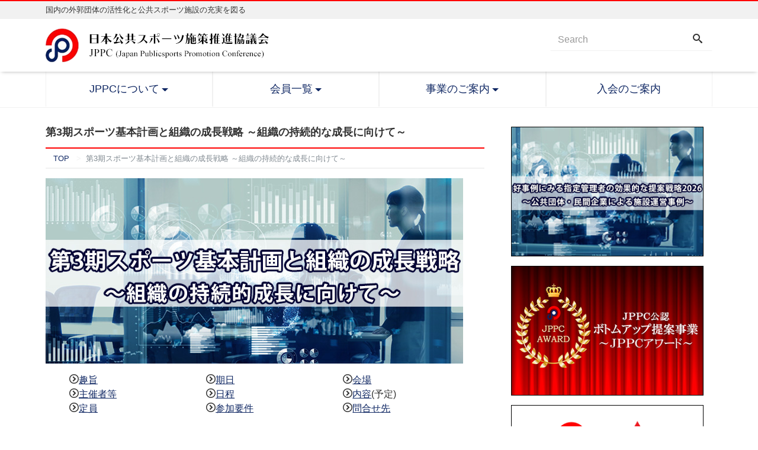

--- FILE ---
content_type: text/html; charset=UTF-8
request_url: https://jppc.jp/training202302
body_size: 10598
content:


<!DOCTYPE html>
<html lang="ja"><head prefix="og: http://ogp.me/ns# fb: http://ogp.me/ns/fb# blog: http://ogp.me/ns/blog#">
<meta charset="utf-8">
<meta name="viewport" content="width=device-width, initial-scale=1">
<meta name="description" content="国内の外郭団体の活性化と公共スポーツ施設の充実を図る">
<meta name="author" content="JPPC日本公共スポーツ施策推進協議会">
<link rel="start" href="https://jppc.jp" title="TOP">
<!-- OGP -->
<meta property="og:type" content="blog">
<meta property="og:site_name" content="JPPC日本公共スポーツ施策推進協議会">
<meta property="og:description" content="趣旨 期日 会場 主催者等 日程 内容(予定) 定員 参加要件 問合せ先 ■趣旨 指定管理者制度が本格導入（平成18年度）されてから約20年。 総務省の最新調査結果（令和3年4月現在）によると、スポーツ・レクリエーション...">
<meta property="og:title" content="第3期スポーツ基本計画と組織の成長戦略 ～組織の持続的な成長に向けて～ | JPPC日本公共スポーツ施策推進協議会">
<meta property="og:url" content="https://jppc.jp/training202302">
<meta property="og:image" content="/wp-content/uploads/2022/11/202302.jpg">
<!-- twitter:card -->
<meta name="twitter:card" content="summary_large_image">
<title>第3期スポーツ基本計画と組織の成長戦略 ～組織の持続的な成長に向けて～ &#8211; JPPC日本公共スポーツ施策推進協議会</title>
<meta name='robots' content='max-image-preview:large' />
	<style>img:is([sizes="auto" i], [sizes^="auto," i]) { contain-intrinsic-size: 3000px 1500px }</style>
	<link rel="alternate" type="application/rss+xml" title="JPPC日本公共スポーツ施策推進協議会 &raquo; フィード" href="https://jppc.jp/feed" />
<link rel="alternate" type="application/rss+xml" title="JPPC日本公共スポーツ施策推進協議会 &raquo; コメントフィード" href="https://jppc.jp/comments/feed" />
<script type="text/javascript">
/* <![CDATA[ */
window._wpemojiSettings = {"baseUrl":"https:\/\/s.w.org\/images\/core\/emoji\/16.0.1\/72x72\/","ext":".png","svgUrl":"https:\/\/s.w.org\/images\/core\/emoji\/16.0.1\/svg\/","svgExt":".svg","source":{"concatemoji":"https:\/\/jppc.jp\/wp-includes\/js\/wp-emoji-release.min.js?ver=6.8.3"}};
/*! This file is auto-generated */
!function(s,n){var o,i,e;function c(e){try{var t={supportTests:e,timestamp:(new Date).valueOf()};sessionStorage.setItem(o,JSON.stringify(t))}catch(e){}}function p(e,t,n){e.clearRect(0,0,e.canvas.width,e.canvas.height),e.fillText(t,0,0);var t=new Uint32Array(e.getImageData(0,0,e.canvas.width,e.canvas.height).data),a=(e.clearRect(0,0,e.canvas.width,e.canvas.height),e.fillText(n,0,0),new Uint32Array(e.getImageData(0,0,e.canvas.width,e.canvas.height).data));return t.every(function(e,t){return e===a[t]})}function u(e,t){e.clearRect(0,0,e.canvas.width,e.canvas.height),e.fillText(t,0,0);for(var n=e.getImageData(16,16,1,1),a=0;a<n.data.length;a++)if(0!==n.data[a])return!1;return!0}function f(e,t,n,a){switch(t){case"flag":return n(e,"\ud83c\udff3\ufe0f\u200d\u26a7\ufe0f","\ud83c\udff3\ufe0f\u200b\u26a7\ufe0f")?!1:!n(e,"\ud83c\udde8\ud83c\uddf6","\ud83c\udde8\u200b\ud83c\uddf6")&&!n(e,"\ud83c\udff4\udb40\udc67\udb40\udc62\udb40\udc65\udb40\udc6e\udb40\udc67\udb40\udc7f","\ud83c\udff4\u200b\udb40\udc67\u200b\udb40\udc62\u200b\udb40\udc65\u200b\udb40\udc6e\u200b\udb40\udc67\u200b\udb40\udc7f");case"emoji":return!a(e,"\ud83e\udedf")}return!1}function g(e,t,n,a){var r="undefined"!=typeof WorkerGlobalScope&&self instanceof WorkerGlobalScope?new OffscreenCanvas(300,150):s.createElement("canvas"),o=r.getContext("2d",{willReadFrequently:!0}),i=(o.textBaseline="top",o.font="600 32px Arial",{});return e.forEach(function(e){i[e]=t(o,e,n,a)}),i}function t(e){var t=s.createElement("script");t.src=e,t.defer=!0,s.head.appendChild(t)}"undefined"!=typeof Promise&&(o="wpEmojiSettingsSupports",i=["flag","emoji"],n.supports={everything:!0,everythingExceptFlag:!0},e=new Promise(function(e){s.addEventListener("DOMContentLoaded",e,{once:!0})}),new Promise(function(t){var n=function(){try{var e=JSON.parse(sessionStorage.getItem(o));if("object"==typeof e&&"number"==typeof e.timestamp&&(new Date).valueOf()<e.timestamp+604800&&"object"==typeof e.supportTests)return e.supportTests}catch(e){}return null}();if(!n){if("undefined"!=typeof Worker&&"undefined"!=typeof OffscreenCanvas&&"undefined"!=typeof URL&&URL.createObjectURL&&"undefined"!=typeof Blob)try{var e="postMessage("+g.toString()+"("+[JSON.stringify(i),f.toString(),p.toString(),u.toString()].join(",")+"));",a=new Blob([e],{type:"text/javascript"}),r=new Worker(URL.createObjectURL(a),{name:"wpTestEmojiSupports"});return void(r.onmessage=function(e){c(n=e.data),r.terminate(),t(n)})}catch(e){}c(n=g(i,f,p,u))}t(n)}).then(function(e){for(var t in e)n.supports[t]=e[t],n.supports.everything=n.supports.everything&&n.supports[t],"flag"!==t&&(n.supports.everythingExceptFlag=n.supports.everythingExceptFlag&&n.supports[t]);n.supports.everythingExceptFlag=n.supports.everythingExceptFlag&&!n.supports.flag,n.DOMReady=!1,n.readyCallback=function(){n.DOMReady=!0}}).then(function(){return e}).then(function(){var e;n.supports.everything||(n.readyCallback(),(e=n.source||{}).concatemoji?t(e.concatemoji):e.wpemoji&&e.twemoji&&(t(e.twemoji),t(e.wpemoji)))}))}((window,document),window._wpemojiSettings);
/* ]]> */
</script>
<style id='wp-emoji-styles-inline-css' type='text/css'>

	img.wp-smiley, img.emoji {
		display: inline !important;
		border: none !important;
		box-shadow: none !important;
		height: 1em !important;
		width: 1em !important;
		margin: 0 0.07em !important;
		vertical-align: -0.1em !important;
		background: none !important;
		padding: 0 !important;
	}
</style>
<link rel='stylesheet' id='wp-block-library-css' href='https://jppc.jp/wp-includes/css/dist/block-library/style.min.css?ver=6.8.3' type='text/css' media='all' />
<style id='classic-theme-styles-inline-css' type='text/css'>
/*! This file is auto-generated */
.wp-block-button__link{color:#fff;background-color:#32373c;border-radius:9999px;box-shadow:none;text-decoration:none;padding:calc(.667em + 2px) calc(1.333em + 2px);font-size:1.125em}.wp-block-file__button{background:#32373c;color:#fff;text-decoration:none}
</style>
<style id='global-styles-inline-css' type='text/css'>
:root{--wp--preset--aspect-ratio--square: 1;--wp--preset--aspect-ratio--4-3: 4/3;--wp--preset--aspect-ratio--3-4: 3/4;--wp--preset--aspect-ratio--3-2: 3/2;--wp--preset--aspect-ratio--2-3: 2/3;--wp--preset--aspect-ratio--16-9: 16/9;--wp--preset--aspect-ratio--9-16: 9/16;--wp--preset--color--black: #000000;--wp--preset--color--cyan-bluish-gray: #abb8c3;--wp--preset--color--white: #ffffff;--wp--preset--color--pale-pink: #f78da7;--wp--preset--color--vivid-red: #cf2e2e;--wp--preset--color--luminous-vivid-orange: #ff6900;--wp--preset--color--luminous-vivid-amber: #fcb900;--wp--preset--color--light-green-cyan: #7bdcb5;--wp--preset--color--vivid-green-cyan: #00d084;--wp--preset--color--pale-cyan-blue: #8ed1fc;--wp--preset--color--vivid-cyan-blue: #0693e3;--wp--preset--color--vivid-purple: #9b51e0;--wp--preset--gradient--vivid-cyan-blue-to-vivid-purple: linear-gradient(135deg,rgba(6,147,227,1) 0%,rgb(155,81,224) 100%);--wp--preset--gradient--light-green-cyan-to-vivid-green-cyan: linear-gradient(135deg,rgb(122,220,180) 0%,rgb(0,208,130) 100%);--wp--preset--gradient--luminous-vivid-amber-to-luminous-vivid-orange: linear-gradient(135deg,rgba(252,185,0,1) 0%,rgba(255,105,0,1) 100%);--wp--preset--gradient--luminous-vivid-orange-to-vivid-red: linear-gradient(135deg,rgba(255,105,0,1) 0%,rgb(207,46,46) 100%);--wp--preset--gradient--very-light-gray-to-cyan-bluish-gray: linear-gradient(135deg,rgb(238,238,238) 0%,rgb(169,184,195) 100%);--wp--preset--gradient--cool-to-warm-spectrum: linear-gradient(135deg,rgb(74,234,220) 0%,rgb(151,120,209) 20%,rgb(207,42,186) 40%,rgb(238,44,130) 60%,rgb(251,105,98) 80%,rgb(254,248,76) 100%);--wp--preset--gradient--blush-light-purple: linear-gradient(135deg,rgb(255,206,236) 0%,rgb(152,150,240) 100%);--wp--preset--gradient--blush-bordeaux: linear-gradient(135deg,rgb(254,205,165) 0%,rgb(254,45,45) 50%,rgb(107,0,62) 100%);--wp--preset--gradient--luminous-dusk: linear-gradient(135deg,rgb(255,203,112) 0%,rgb(199,81,192) 50%,rgb(65,88,208) 100%);--wp--preset--gradient--pale-ocean: linear-gradient(135deg,rgb(255,245,203) 0%,rgb(182,227,212) 50%,rgb(51,167,181) 100%);--wp--preset--gradient--electric-grass: linear-gradient(135deg,rgb(202,248,128) 0%,rgb(113,206,126) 100%);--wp--preset--gradient--midnight: linear-gradient(135deg,rgb(2,3,129) 0%,rgb(40,116,252) 100%);--wp--preset--font-size--small: 13px;--wp--preset--font-size--medium: 20px;--wp--preset--font-size--large: 36px;--wp--preset--font-size--x-large: 42px;--wp--preset--spacing--20: 0.44rem;--wp--preset--spacing--30: 0.67rem;--wp--preset--spacing--40: 1rem;--wp--preset--spacing--50: 1.5rem;--wp--preset--spacing--60: 2.25rem;--wp--preset--spacing--70: 3.38rem;--wp--preset--spacing--80: 5.06rem;--wp--preset--shadow--natural: 6px 6px 9px rgba(0, 0, 0, 0.2);--wp--preset--shadow--deep: 12px 12px 50px rgba(0, 0, 0, 0.4);--wp--preset--shadow--sharp: 6px 6px 0px rgba(0, 0, 0, 0.2);--wp--preset--shadow--outlined: 6px 6px 0px -3px rgba(255, 255, 255, 1), 6px 6px rgba(0, 0, 0, 1);--wp--preset--shadow--crisp: 6px 6px 0px rgba(0, 0, 0, 1);}:where(.is-layout-flex){gap: 0.5em;}:where(.is-layout-grid){gap: 0.5em;}body .is-layout-flex{display: flex;}.is-layout-flex{flex-wrap: wrap;align-items: center;}.is-layout-flex > :is(*, div){margin: 0;}body .is-layout-grid{display: grid;}.is-layout-grid > :is(*, div){margin: 0;}:where(.wp-block-columns.is-layout-flex){gap: 2em;}:where(.wp-block-columns.is-layout-grid){gap: 2em;}:where(.wp-block-post-template.is-layout-flex){gap: 1.25em;}:where(.wp-block-post-template.is-layout-grid){gap: 1.25em;}.has-black-color{color: var(--wp--preset--color--black) !important;}.has-cyan-bluish-gray-color{color: var(--wp--preset--color--cyan-bluish-gray) !important;}.has-white-color{color: var(--wp--preset--color--white) !important;}.has-pale-pink-color{color: var(--wp--preset--color--pale-pink) !important;}.has-vivid-red-color{color: var(--wp--preset--color--vivid-red) !important;}.has-luminous-vivid-orange-color{color: var(--wp--preset--color--luminous-vivid-orange) !important;}.has-luminous-vivid-amber-color{color: var(--wp--preset--color--luminous-vivid-amber) !important;}.has-light-green-cyan-color{color: var(--wp--preset--color--light-green-cyan) !important;}.has-vivid-green-cyan-color{color: var(--wp--preset--color--vivid-green-cyan) !important;}.has-pale-cyan-blue-color{color: var(--wp--preset--color--pale-cyan-blue) !important;}.has-vivid-cyan-blue-color{color: var(--wp--preset--color--vivid-cyan-blue) !important;}.has-vivid-purple-color{color: var(--wp--preset--color--vivid-purple) !important;}.has-black-background-color{background-color: var(--wp--preset--color--black) !important;}.has-cyan-bluish-gray-background-color{background-color: var(--wp--preset--color--cyan-bluish-gray) !important;}.has-white-background-color{background-color: var(--wp--preset--color--white) !important;}.has-pale-pink-background-color{background-color: var(--wp--preset--color--pale-pink) !important;}.has-vivid-red-background-color{background-color: var(--wp--preset--color--vivid-red) !important;}.has-luminous-vivid-orange-background-color{background-color: var(--wp--preset--color--luminous-vivid-orange) !important;}.has-luminous-vivid-amber-background-color{background-color: var(--wp--preset--color--luminous-vivid-amber) !important;}.has-light-green-cyan-background-color{background-color: var(--wp--preset--color--light-green-cyan) !important;}.has-vivid-green-cyan-background-color{background-color: var(--wp--preset--color--vivid-green-cyan) !important;}.has-pale-cyan-blue-background-color{background-color: var(--wp--preset--color--pale-cyan-blue) !important;}.has-vivid-cyan-blue-background-color{background-color: var(--wp--preset--color--vivid-cyan-blue) !important;}.has-vivid-purple-background-color{background-color: var(--wp--preset--color--vivid-purple) !important;}.has-black-border-color{border-color: var(--wp--preset--color--black) !important;}.has-cyan-bluish-gray-border-color{border-color: var(--wp--preset--color--cyan-bluish-gray) !important;}.has-white-border-color{border-color: var(--wp--preset--color--white) !important;}.has-pale-pink-border-color{border-color: var(--wp--preset--color--pale-pink) !important;}.has-vivid-red-border-color{border-color: var(--wp--preset--color--vivid-red) !important;}.has-luminous-vivid-orange-border-color{border-color: var(--wp--preset--color--luminous-vivid-orange) !important;}.has-luminous-vivid-amber-border-color{border-color: var(--wp--preset--color--luminous-vivid-amber) !important;}.has-light-green-cyan-border-color{border-color: var(--wp--preset--color--light-green-cyan) !important;}.has-vivid-green-cyan-border-color{border-color: var(--wp--preset--color--vivid-green-cyan) !important;}.has-pale-cyan-blue-border-color{border-color: var(--wp--preset--color--pale-cyan-blue) !important;}.has-vivid-cyan-blue-border-color{border-color: var(--wp--preset--color--vivid-cyan-blue) !important;}.has-vivid-purple-border-color{border-color: var(--wp--preset--color--vivid-purple) !important;}.has-vivid-cyan-blue-to-vivid-purple-gradient-background{background: var(--wp--preset--gradient--vivid-cyan-blue-to-vivid-purple) !important;}.has-light-green-cyan-to-vivid-green-cyan-gradient-background{background: var(--wp--preset--gradient--light-green-cyan-to-vivid-green-cyan) !important;}.has-luminous-vivid-amber-to-luminous-vivid-orange-gradient-background{background: var(--wp--preset--gradient--luminous-vivid-amber-to-luminous-vivid-orange) !important;}.has-luminous-vivid-orange-to-vivid-red-gradient-background{background: var(--wp--preset--gradient--luminous-vivid-orange-to-vivid-red) !important;}.has-very-light-gray-to-cyan-bluish-gray-gradient-background{background: var(--wp--preset--gradient--very-light-gray-to-cyan-bluish-gray) !important;}.has-cool-to-warm-spectrum-gradient-background{background: var(--wp--preset--gradient--cool-to-warm-spectrum) !important;}.has-blush-light-purple-gradient-background{background: var(--wp--preset--gradient--blush-light-purple) !important;}.has-blush-bordeaux-gradient-background{background: var(--wp--preset--gradient--blush-bordeaux) !important;}.has-luminous-dusk-gradient-background{background: var(--wp--preset--gradient--luminous-dusk) !important;}.has-pale-ocean-gradient-background{background: var(--wp--preset--gradient--pale-ocean) !important;}.has-electric-grass-gradient-background{background: var(--wp--preset--gradient--electric-grass) !important;}.has-midnight-gradient-background{background: var(--wp--preset--gradient--midnight) !important;}.has-small-font-size{font-size: var(--wp--preset--font-size--small) !important;}.has-medium-font-size{font-size: var(--wp--preset--font-size--medium) !important;}.has-large-font-size{font-size: var(--wp--preset--font-size--large) !important;}.has-x-large-font-size{font-size: var(--wp--preset--font-size--x-large) !important;}
:where(.wp-block-post-template.is-layout-flex){gap: 1.25em;}:where(.wp-block-post-template.is-layout-grid){gap: 1.25em;}
:where(.wp-block-columns.is-layout-flex){gap: 2em;}:where(.wp-block-columns.is-layout-grid){gap: 2em;}
:root :where(.wp-block-pullquote){font-size: 1.5em;line-height: 1.6;}
</style>
<link rel='stylesheet' id='bootstrap-css' href='https://jppc.jp/wp-content/themes/liquid-corporate/css/bootstrap.min.css?ver=6.8.3' type='text/css' media='all' />
<link rel='stylesheet' id='icomoon-css' href='https://jppc.jp/wp-content/themes/liquid-corporate/css/icomoon.css?ver=6.8.3' type='text/css' media='all' />
<link rel='stylesheet' id='liquid-style-css' href='https://jppc.jp/wp-content/themes/liquid-corporate/style.css?ver=0.9.7.3.1' type='text/css' media='all' />
<link rel='stylesheet' id='tablepress-default-css' href='https://jppc.jp/wp-content/plugins/tablepress/css/default.min.css?ver=1.14' type='text/css' media='all' />
<script type="text/javascript" src="https://jppc.jp/wp-includes/js/jquery/jquery.min.js?ver=3.7.1" id="jquery-core-js"></script>
<script type="text/javascript" src="https://jppc.jp/wp-includes/js/jquery/jquery-migrate.min.js?ver=3.4.1" id="jquery-migrate-js"></script>
<script type="text/javascript" src="https://jppc.jp/wp-content/themes/liquid-corporate/js/bootstrap.min.js?ver=6.8.3" id="bootstrap-js"></script>
<script type="text/javascript" src="https://jppc.jp/wp-content/themes/liquid-corporate/js/common.min.js?ver=6.8.3" id="liquid-script-js"></script>
<link rel="https://api.w.org/" href="https://jppc.jp/wp-json/" /><link rel="alternate" title="JSON" type="application/json" href="https://jppc.jp/wp-json/wp/v2/pages/1333" /><link rel="EditURI" type="application/rsd+xml" title="RSD" href="https://jppc.jp/xmlrpc.php?rsd" />
<link rel="canonical" href="https://jppc.jp/training202302" />
<link rel='shortlink' href='https://jppc.jp/?p=1333' />
<link rel="alternate" title="oEmbed (JSON)" type="application/json+oembed" href="https://jppc.jp/wp-json/oembed/1.0/embed?url=https%3A%2F%2Fjppc.jp%2Ftraining202302" />
<link rel="alternate" title="oEmbed (XML)" type="text/xml+oembed" href="https://jppc.jp/wp-json/oembed/1.0/embed?url=https%3A%2F%2Fjppc.jp%2Ftraining202302&#038;format=xml" />

<!-- JS -->
<!--[if lt IE 9]>
<meta http-equiv="X-UA-Compatible" content="IE=edge">
<script type="text/javascript" src="https://oss.maxcdn.com/html5shiv/3.7.2/html5shiv.min.js"></script>
<script type="text/javascript" src="https://oss.maxcdn.com/respond/1.4.2/respond.min.js"></script>
<![endif]-->
<!-- GA -->
<script>
  (function(i,s,o,g,r,a,m){i['GoogleAnalyticsObject']=r;i[r]=i[r]||function(){
  (i[r].q=i[r].q||[]).push(arguments)},i[r].l=1*new Date();a=s.createElement(o),
  m=s.getElementsByTagName(o)[0];a.async=1;a.src=g;m.parentNode.insertBefore(a,m)
  })(window,document,'script','//www.google-analytics.com/analytics.js','ga');

  ga('create', 'UA-118251093-1', 'auto');
  ga('send', 'pageview');
</script>
<!-- hreflang -->
<!-- CSS -->
<style type="text/css">
    /*  customize  */
                /* 2018.4.4
    .liquid_bg, .carousel-indicators .active, .icon_big, .navbar-nav > .nav-item:last-child a {
        background-color: #ff0000 !important;
    }
    */
    .liquid_bc, .post_body h1 span, .post_body h2 span, .post_body h3 span, .ttl span,
    .archive .ttl_h1, .search .ttl_h1, .breadcrumb, .headline, .formbox a {
        border-color: #ff0000;
    }
    .liquid_color, .navbar .current-menu-item, .navbar .current-menu-parent, .navbar .current_page_item {
        color: #ff0000 !important;
    }
            a, a:hover, a:active, a:visited {
        color: #0f2763;
    }
    .post_body a, .post_body a:hover, .post_body a:active, .post_body a:visited {
        color: #0f2763;
    }
                /*  custom head  */
        </style>
<script type="text/javascript">
	jQuery(function(){
		var i = 0;
		jQuery("#tablepress-8 td.column-1").each(function (i) {
			i = i+1;
			jQuery(this).text(i);
		});
		
		i = 0;
		jQuery("#tablepress-9 td.column-1").each(function (i) {
			i = i+1;
			jQuery(this).text(i);
		});
		
		i = 0;
		jQuery("#tablepress-10 td.column-1").each(function (i) {
			i = i+1;
			jQuery(this).text(i);
		});
	});
</script>    
    
<script>
jQuery(function(){
    jQuery("[title='menu_inquiry']").click(function(){
        open_win('https://ssl.se-sports.or.jp/jppc_form/inquiry.php');
        //window.open('https://ssl.se-sports.or.jp/jppc_form/inquiry.php', 'fonmwin', 'width=400, height=300, menubar=no, toolbar=no, scrollbars=yes');
    });
    jQuery("#entrybutton1,#entrybutton2").click(function(){
        open_win('https://ssl.se-sports.or.jp/jppc_form/entry.php');
    });
});

  
    function open_win(tar){
        window.open(tar, 'fonmwin', 'width=500, height=640, menubar=no, toolbar=no, scrollbars=yes');
    }
</script>

</head>

<body class="wp-singular page-template-default page page-id-1333 wp-theme-liquid-corporate page_training202302">

<!-- FB -->
<div id="fb-root"></div>
<script>(function(d, s, id) {
  var js, fjs = d.getElementsByTagName(s)[0];
  if (d.getElementById(id)) return;
  js = d.createElement(s); js.id = id;
  js.src = "//connect.facebook.net/ja_JP/sdk.js#xfbml=1&version=v2.4";
  fjs.parentNode.insertBefore(js, fjs);
}(document, 'script', 'facebook-jssdk'));</script>

<a id="top"></a>
 <div class="wrapper">
    <div class="headline">
    
    <div class="logo_text">
      <div class="container">
        <div class="row">
            <div class="col-sm-3 col-sm-push-9 col-xs-12">
                         </div>
            <div class="col-sm-9 col-sm-pull-3 col-xs-12">
                                    <div class="subttl">国内の外郭団体の活性化と公共スポーツ施設の充実を図る</div>
                            </div>
        </div>
              </div>
    </div>

     <div class="container">
      <div class="row">
       <div class="col-sm-6">
        <a href="https://jppc.jp" title="JPPC日本公共スポーツ施策推進協議会" class="logo">
                       <img src="https://jppc.jp/wp-content/uploads/2018/04/logo.png" alt="JPPC日本公共スポーツ施策推進協議会">
                   </a>
       </div>
       <div class="col-sm-6">
           
           
 <div class="searchform topsearch forpc">  
    <form action="https://jppc.jp/" method="get" class="search-form">
        <fieldset class="form-group">
            <label class="screen-reader-text">Search</label>
            <input type="text" name="s" value="" placeholder="Search" class="form-control search-text">
            <button type="submit" value="Search" class="btn btn-primary"><i class="icon icon-search"></i></button>
        </fieldset>
    </form>
</div>          
           
        <div class="com">
                                        </div>
       </div>
      </div>
         
         
         
         
         
     </div>
    </div>
   
    <nav class="navbar navbar-light bg-faded">
     <div class="container">
        <!-- Global Menu -->
                <ul id="menu-%e3%83%a1%e3%82%a4%e3%83%b3%e3%83%a1%e3%83%8b%e3%83%a5%e3%83%bc" class="nav navbar-nav nav navbar-nav"><li id="menu-item-362" class="menu-item menu-item-type-post_type menu-item-object-page menu-item-has-children menu-item-362 nav-item hidden-sm-down"><a href="https://jppc.jp/about">JPPCについて</a>
<ul class="sub-menu">
	<li id="menu-item-75" class="menu-item menu-item-type-post_type menu-item-object-page menu-item-75 nav-item hidden-sm-down"><a href="https://jppc.jp/greeting">ごあいさつ</a></li>
	<li id="menu-item-76" class="menu-item menu-item-type-custom menu-item-object-custom menu-item-76 nav-item hidden-sm-down"><a href="/about#purpose">目的</a></li>
	<li id="menu-item-77" class="menu-item menu-item-type-custom menu-item-object-custom menu-item-77 nav-item hidden-sm-down"><a href="/about#content">事業内容</a></li>
	<li id="menu-item-78" class="menu-item menu-item-type-custom menu-item-object-custom menu-item-78 nav-item hidden-sm-down"><a href="/about#history">沿革</a></li>
	<li id="menu-item-79" class="menu-item menu-item-type-custom menu-item-object-custom menu-item-79 nav-item hidden-sm-down"><a href="/about#organization">組織図</a></li>
</ul>
</li>
<li id="menu-item-363" class="menu-item menu-item-type-post_type menu-item-object-page menu-item-has-children menu-item-363 nav-item hidden-sm-down"><a href="https://jppc.jp/member">会員一覧</a>
<ul class="sub-menu">
	<li id="menu-item-80" class="menu-item menu-item-type-custom menu-item-object-custom menu-item-80 nav-item hidden-sm-down"><a href="/member#secretary">幹事会員</a></li>
	<li id="menu-item-81" class="menu-item menu-item-type-custom menu-item-object-custom menu-item-81 nav-item hidden-sm-down"><a href="/member#regular">正会員</a></li>
	<li id="menu-item-82" class="menu-item menu-item-type-custom menu-item-object-custom menu-item-82 nav-item hidden-sm-down"><a href="/member#sponsorship">協賛会員</a></li>
</ul>
</li>
<li id="menu-item-69" class="menu-item menu-item-type-post_type menu-item-object-page menu-item-has-children menu-item-69 nav-item hidden-sm-down"><a href="https://jppc.jp/project">事業のご案内</a>
<ul class="sub-menu">
	<li id="menu-item-83" class="menu-item menu-item-type-custom menu-item-object-custom menu-item-83 nav-item hidden-sm-down"><a href="/project#organizer">講習会</a></li>
	<li id="menu-item-84" class="menu-item menu-item-type-custom menu-item-object-custom menu-item-84 nav-item hidden-sm-down"><a href="/project#authorized">公認事業</a></li>
	<li id="menu-item-85" class="menu-item menu-item-type-custom menu-item-object-custom menu-item-85 nav-item hidden-sm-down"><a href="/project#recommended">推奨事業</a></li>
</ul>
</li>
<li id="menu-item-26" class="menu-item menu-item-type-post_type menu-item-object-page menu-item-26 nav-item hidden-sm-down"><a href="https://jppc.jp/guide">入会のご案内</a></li>
</ul>          <button type="button" class="navbar-toggle collapsed">
            <span class="sr-only">Toggle navigation</span>
            <span class="icon-bar top-bar"></span>
            <span class="icon-bar middle-bar"></span>
            <span class="icon-bar bottom-bar"></span>
          </button>
             </div>
     <div class="container searchform_nav none hidden-md-up">
      <div class="searchform">  
    <form action="https://jppc.jp/" method="get" class="search-form">
        <fieldset class="form-group">
            <label class="screen-reader-text">Search</label>
            <input type="text" name="s" value="" placeholder="Search" class="form-control search-text">
            <button type="submit" value="Search" class="btn btn-primary"><i class="icon icon-search"></i></button>
        </fieldset>
    </form>
</div>     </div>
    </nav>
  
    
    <div class="detail page">
        <div class="container">
          <div class="row">
           <div class="col-md-8 mainarea">
          
                                  <h1 class="ttl_h1" title="第3期スポーツ基本計画と組織の成長戦略 ～組織の持続的な成長に向けて～">第3期スポーツ基本計画と組織の成長戦略 ～組織の持続的な成長に向けて～</h1>

            <!-- pan -->
                        <ul class="breadcrumb" itemscope itemtype="http://data-vocabulary.org/Breadcrumb">
              <li><a href="https://jppc.jp" itemprop="url"><span itemprop="title">TOP</span></a></li>
                            <li class="active">第3期スポーツ基本計画と組織の成長戦略 ～組織の持続的な成長に向けて～</li>
            </ul>


            <div class="detail_text">
               
                                
                <div class="post_meta">
                                </div>
                
                                
                <div class="post_body"><p><img decoding="async" src="/wp-content/uploads/2022/11/202302.jpg" alt="第3期スポーツ基本計画と組織の成長戦略 ～組織の持続的な成長に向けて～" /></p>
<ul class="page_link">
<li class="link_li icon-circle-right"><a href="#a09">趣旨</a></li>
<li class="link_li icon-circle-right"><a href="#a01">期日</a></li>
<li class="link_li icon-circle-right"><a href="#a02">会場</a></li>
<li class="link_li icon-circle-right"><a href="#a03">主催者等</a></li>
<li class="link_li icon-circle-right"><a href="#a04">日程</a></li>
<li class="link_li icon-circle-right"><a href="#a05">内容</a>(予定)</li>
<li class="link_li icon-circle-right"><a href="#a06">定員</a></li>
<li class="link_li icon-circle-right"><a href="#a07">参加要件</a></li>
<li class="link_li icon-circle-right"><a href="#a08">問合せ先</a></li>
</ul>
<div style="clear: both; height: 1rem;"></div>

<p><a name="a09" id="a09"></a></p>
<h2><span class="point_b">■</span>趣旨</h2>
<p>指定管理者制度が本格導入（平成18年度）されてから約20年。 総務省の最新調査結果（令和3年4月現在）によると、スポーツ・レクリエーション施設においては、民間企業等（株式会社、その他）による指定管理者の施設数は7,549施設に上り、全体施設数（15,479）に占める割合（48.8）で、前回の調査結果から0.7ポイント増加し、増加傾向が続いてる。<br />
このように、公共スポーツ施設の在り方が大きく変化している中、指定管理者制度導入以来、全国の外郭団体で培った運営ノウハウを各団体間で共有し、指定管理者として持続的に成長を遂げることを目的に本講習会を開催する。</p>
<p><a name="a01" id="a01"></a></p>
<h2><span class="point_b">■</span>期日<span style="font-size: 0.8em;">【2日間】</span></h2>
<p class="kijitu">令和5年2月16日(木)11:45～17:35<br />
<span style="font-size: 0.8em;">受付：11:15～11:45</span></p>
<p class="kijitu">令和5年2月17日(金) 9:30～12:25<br />
<span style="font-size: 0.8em;">受付：9:15～9:30</span></p>
<h2><a name="a02" id="a02"></a><span class="point_b">■</span>会場</h2>
<p><a href="https://www.setagaya.co.jp/kuminkaikan/seijohall/" target="_blank" rel="noopener noreferrer">世田谷区立砧区民会館「成城ホール」1Fホール</a><br />
〒157-8501　東京都世田谷区成城6-2-1</p>
<h2><a name="a03" id="a03"></a><span class="point_b">■</span>主催者等</h2>
<table class="tb1">
<tbody>
<tr>
<td valign="top" nowrap="nowrap"><span class="dec_blue">●</span>主催</td>
<td>JPPC日本公共スポーツ施策推進協議会<br />
(事務局：(公財)世田谷区スポーツ振興財団)</td>
</tr>
<tr>
<td valign="top"><span class="dec_blue">●</span>共催</td>
<td>(一財)札幌市スポーツ協会<br />
(公財)仙台市スポーツ振興事業団<br />
(公財)新潟市開発公社<br />
(公財)名古屋市教育スポーツ協会<br />
(公財)滋賀県スポーツ協会<br />
(一財)どんぐり財団<br />
(公財)広島市スポーツ協会<br />
(一財)熊本市文化スポーツ財団 </td>
</tr>
<tr>
<td valign="top"><span class="dec_blue">●</span>後援</td>
<td>スポーツ庁(予定)<br />
(公財)日本スポーツ施設協会(予定)<br />
世田谷区</td>
</tr>
<tr>
<td valign="top"><span class="dec_blue">●</span>協賛</td>
<td>コカ・コーラ ボトラーズジャパン(株)</td>
</tr>
</tbody>
</table>
<h2><a name="a04" id="a04"></a><span class="point_b">■</span>日程</h2>
<p><img decoding="async" src="/wp-content/uploads/2022/11/schedule202302-1.png" alt="日程" class="alignnone size-full wp-image-162" /></p>
<h2><a name="a05" id="a05"></a><span class="point_b">■</span>内容(予定)</h2>
<p style="margin-bottom: 30px;"><img decoding="async" src="/wp-content/uploads/2022/11/schedule202302-2.png" alt="内容(予定)" class="alignnone size-full wp-image-162" /><br />
※内容・講師等に変更がある場合がございます。</p>
<h2><a name="a06" id="a06"></a><span class="point_b">■</span>定員【先着制】</h2>
<p>①講習会：120名</p>
<h2><a name="a07" id="a07"></a><span class="point_b">■</span>参加要件</h2>
<dl class="yoken">
<dt>【参加対象】</dt>
<dd class="t_indent">①公共スポーツ施設を指定管理者として管理運営している全国の自治体外郭団体所属職員 <br />
(主に指定管理者関連に係わる実務担当者) </dd>
<dd class="t_indent">②主催者等が特に認める方</dd>
<dt>【受講料】</dt>
<dd class="t_indent">
<div class="t_indent">・会員* 20,000円/名　50,000円/3名<br />
<span style="font-size: 0.9em;">「例:2名の場合40,000円(20,000&#215;2名)、4名の場合70,000円(20,000×1名+50,000)」</span><br />
<span style="font-size: 90%;">  (*日本公共スポーツ施策推進協議会の会員)</span></div>
<div class="t_indent">・非会員 30,000円/名　75,000円/3名<br />
<span style="font-size: 0.9em;">「例:2名の場合60,000円(30,000&#215;2名)、4名の場合105,000円(30,000×1名+75,000)」</span></div>
</dd>
<dt>【申込方法】</dt>
<dd><a href="/entry">申込みフォーム</a>より必要事項をご入力のうえ、お申込みください。なお、1団体2名以上の申込みを行う場合は、1つの「申込みフォーム」に参加申込者全員(連記)の入力をお願いいたします。<br />
また、申込受付の到着確認については、ご入力いただいたメールアドレスへ自動返信いたします。</dd>
<dt>【申込期限】</dt>
<dd><span style="font-size: 150%; font-weight: bold; color: #0000ff;">令和4年12月16日(金)必着</span></dd>
<dd class="t_indent">
<!--


<div class="disp_after">※定員に達したため締め切りました。</div>




<div class="disp_before">【なお、定員となり次第申込終了となります】</div>


-->
</dd>
<dt>【参加手続案内】</dt>
<dd class="t_indent">①参加の可否については、申込フォームに記載の「参加申込代表者」へ別途ご通知いたします(通知は、申込期限後に一斉送付いたします)。</dd>
<dd class="t_indent">②参加が決定となったご案内通知には、参加案内のほか、受講料のお支払方法(振込のみ)等の詳細を記載しております。受講料については、お支払方法等をご確認のうえ、支払期限までにお振込みください。「申込みフォーム」ごとに取りまとめのうえお振込みください。<br />
なお、支払期限までにお支払いのない場合は、参加取消しとなりますのでご了承願います。<br />
「支払期限：令和5年1月25日(水)」</dd>
<dd>③納入後の受講料のご返金は一切いたしません。</p>
<div style="text-indent:-1em;margin: -1em 0 0 2em">※主催者都合で講演会を中止にした場合は全額返金いたします。</div>
</dd>
<dt>【その他】</dt>
<dd class="t_indent">以下の内容をあらかじめご了承のうえお申し込みください。</dd>
<dd class="t_indent">①新型コロナウイルス感染症の状況により、講習会を中止する場合がございます。</dd>
<dd class="t_indent">②内容・講師・時間等に変更がある場合がございます。</dd>
<dd class="t_indent">③全参加者の名簿（団体名・氏名のみ）を作成し当日配付する予定です。</dd>
<dd class="t_indent">④新型コロナウイルス感染症が発生した際には取得した個人情報を連絡のため、または公的機関に情報を提供するために使用することがあります。</dd>
<dd class="t_indent">⑤当日の受付時には、参加案内通知をご提示ください（参加決定後送付いたします）。</dd>
<dd class="t_indent">⑥参加要件（参加対象）確認のため、職員証等のご提示をいただく場合がございます。</dd>
<dd class="t_indent">⑦1日のみの参加による受講料の設定はございません。</dd>
<dd class="t_indent">⑧宿泊施設の斡旋はございません。</dd>
<dt>【新型コロナウイルス感染症対策】</dt>
<dd>新型コロナウイルス感染症予防策として、以下の対策を講じ開催いたします。ご理解とご協力をお願いいたします。</dd>
<p>(1)ホール入場時に検温を行います。</dd>
<p>(2)ホール内では、必ずマスクの着用をお願いいたします。</dd>
<p>(3)咳エチケットや休憩中のこまめな手洗い・手指消毒の励行をお願いいたします。 </p>
<div style="text-indent:-1em;margin:-1em 0 0 2.5em">※会場内に手指消毒液を設置いたします。</div>
</dd>
<p>(4)大きな声での会話はお控えください。</dd>
<p>(5)会場の座席は間隔をあけて配置いたします。</dd>
<p>(6)30分に1回以上、数分程度、出入口を開けて換気を行います。</dd>
<p>(7)以下に該当する方は本講習会のご参加をお断りいたします。 </p>
<div style="text-indent:-1em;margin:-1em 0 0 2.5em">①37.5度以上の発熱や咳、咽頭痛などの症状のある方</div>
<div style="text-indent:-1em;margin-left:2.5em">②発熱が数日間続いている方</div>
<div style="text-indent:-1em;margin-left:2.5em">③風邪症状（発熱、咳、くしゃみ、喉の痛みなど）のある方</div>
<div style="text-indent:-1em;margin-left:2.5em">④だるさ（倦怠感）や息苦しさ（呼吸困難）がある方</div>
<div style="text-indent:-1em;margin-left:2.5em">⑤上記の他、体調に不安がある方</div>
<div style="text-indent:-1em;margin-left:2.5em">⑥新型コロナウイルス感染症陽性とされた方との濃厚接触がある方</div>
<div style="text-indent:-1em;margin-left:2.5em">⑦政府から入国制限、入国後の観察期間を必要とされている国・地域への訪問歴及び当該在住者との濃厚接触がある方</div>
</dd>
<p>(8)本講習会受講後、新型コロナウイルス感染症を発症した場合は、本協議会事務局まで速やかに報告をお願いいたします。</dd>
</dl>
<h2><a name="a08" id="a08"></a><span class="point_b">■</span>問合せ先</h2>
<p>JPPC日本公共スポーツ施策推進協議会（事務局：(公財)世田谷区スポーツ振興財団）<br />
「JPPC講習会」担当<br />
〒157-0074 東京都世田谷区大蔵4-6-1　TEL：03-3417-2811</p>

</div>
                
                                           
            </div>
                      <div class="detail_comments">
               
<div id="comments" class="comments-area">

	
	
	
</div><!-- .comments-area -->
           </div>
           
           
            
            
           </div><!-- /col -->
                      <div class="col-md-4 sidebar">
               
               
               
<div id="custom_html-2" class="widget_text col-xs-12">
    <div class="widget_text widget widget_custom_html">
        <div class="textwidget custom-html-widget">
            <div class="forpc">
                <a href="/training202602"><img src="/wp-content/uploads/2025/11/202602pc.jpg" alt="" /></a>
                <a href="/project#bottomup"><img src="/wp-content/uploads/2018/11/pc-bottom2018.png" alt="ボトムアップ提案事業" /></a>
                <a href="/project#inochi"><img src="/wp-content/uploads/2018/04/pc-inochi.png" alt="スポーツ安全普及イベント「スポーツ体験＆いのちの教室」" /></a>
                <a href="/project#sft"><img src="/wp-content/uploads/2019/04/pc-sft.png" alt="SPORT FOR TOMORROW を通じた国際貢献事業" /></a>
                <a href="/project#prgp2019"><img src="/wp-content/uploads/2019/07/pc-2019prgp.png" alt="令和元年度「広告大賞～JPPCアワード～」" /></a>
            </div>
            <div class="forsp">
                <a href="/training202602"><img src="/wp-content/uploads/2025/11/202602sp.jpg" alt="" /></a>
                <a href="/project#bottomup"><img src="/wp-content/uploads/2018/11/sp-bottom2018.png" alt="ボトムアップ提案事業" /></a>
                <a href="/project#inochi"><img src="/wp-content/uploads/2018/04/sp-inochi.png" alt="スポーツ安全普及イベント「スポーツ体験＆いのちの教室」" /></a>
                <a href="/project#sft"><img src="/wp-content/uploads/2019/04/sp-sft.png" alt="SPORT FOR TOMORROW を通じた国際貢献事業" /></a>
                <a href="/project#prgp2019"><img src="/wp-content/uploads/2019/07/sp-2019prgp.png" alt="令和元年度「広告大賞～JPPCアワード～」" /></a>
            </div>
        </div>
    </div>
</div>
               
                         </div>




           
         </div><!-- /row -->
         
        </div><!-- /container -->
        
    </div>

   
<div class="pagetop">
    <a href="#top"><i class="icon icon-arrow-up2"></i></a>
</div>


<footer>
        <div class="container">
                  </div>
        
        <div class="foot">
            <div class="container com">
                        <a href="https://jppc.jp" title="JPPC日本公共スポーツ施策推進協議会" class="logo">
                               <img src="https://jppc.jp/wp-content/uploads/2018/04/logo.png" alt="JPPC日本公共スポーツ施策推進協議会">
                           </a>
                
                                                                        </div>
            
          <div class="container sns">
                                                                                                                                              </div>
        </div>
        
        <div class="copy">
            <a href="/">&copy; Japan Publicsports Promotion Conference. All rights reserved.</a>
        <!-- Powered by -->
                        <!-- /Powered by -->
        </div>

    </footer>
      
</div><!--/site-wrapper-->

<script type="speculationrules">
{"prefetch":[{"source":"document","where":{"and":[{"href_matches":"\/*"},{"not":{"href_matches":["\/wp-*.php","\/wp-admin\/*","\/wp-content\/uploads\/*","\/wp-content\/*","\/wp-content\/plugins\/*","\/wp-content\/themes\/liquid-corporate\/*","\/*\\?(.+)"]}},{"not":{"selector_matches":"a[rel~=\"nofollow\"]"}},{"not":{"selector_matches":".no-prefetch, .no-prefetch a"}}]},"eagerness":"conservative"}]}
</script>
<script type="text/javascript" id="vk-ltc-js-js-extra">
/* <![CDATA[ */
var vkLtc = {"ajaxurl":"https:\/\/jppc.jp\/wp-admin\/admin-ajax.php"};
/* ]]> */
</script>
<script type="text/javascript" src="https://jppc.jp/wp-content/plugins/vk-link-target-controller/js/script.min.js?ver=1.7.2" id="vk-ltc-js-js"></script>
<script type="text/javascript" src="https://jppc.jp/wp-includes/js/comment-reply.min.js?ver=6.8.3" id="comment-reply-js" async="async" data-wp-strategy="async"></script>

</body>
</html>

--- FILE ---
content_type: text/plain
request_url: https://www.google-analytics.com/j/collect?v=1&_v=j102&a=460158668&t=pageview&_s=1&dl=https%3A%2F%2Fjppc.jp%2Ftraining202302&ul=en-us%40posix&dt=%E7%AC%AC3%E6%9C%9F%E3%82%B9%E3%83%9D%E3%83%BC%E3%83%84%E5%9F%BA%E6%9C%AC%E8%A8%88%E7%94%BB%E3%81%A8%E7%B5%84%E7%B9%94%E3%81%AE%E6%88%90%E9%95%B7%E6%88%A6%E7%95%A5%20%EF%BD%9E%E7%B5%84%E7%B9%94%E3%81%AE%E6%8C%81%E7%B6%9A%E7%9A%84%E3%81%AA%E6%88%90%E9%95%B7%E3%81%AB%E5%90%91%E3%81%91%E3%81%A6%EF%BD%9E%20%E2%80%93%20JPPC%E6%97%A5%E6%9C%AC%E5%85%AC%E5%85%B1%E3%82%B9%E3%83%9D%E3%83%BC%E3%83%84%E6%96%BD%E7%AD%96%E6%8E%A8%E9%80%B2%E5%8D%94%E8%AD%B0%E4%BC%9A&sr=1280x720&vp=1280x720&_u=IEBAAEABAAAAACAAI~&jid=680230260&gjid=2026608277&cid=2134647674.1768455095&tid=UA-118251093-1&_gid=29220614.1768455095&_r=1&_slc=1&z=1594114864
body_size: -447
content:
2,cG-DMR1C0TNNY